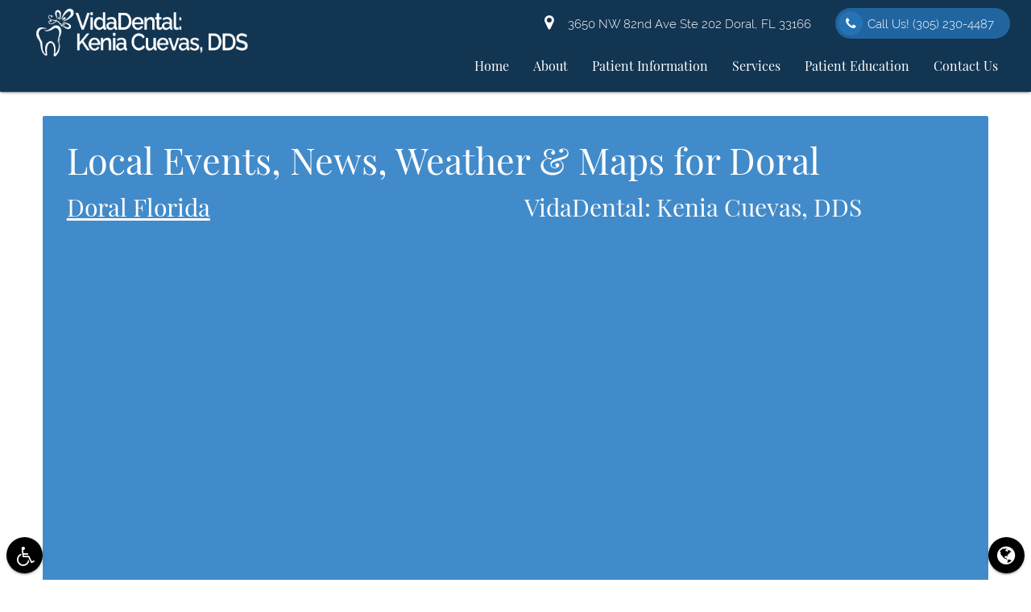

--- FILE ---
content_type: text/css
request_url: https://www.vidadental.com/wp-content/themes/vidadental-dg14056-child-theme/style.css?ver=d21351f400a006bea3fbfd1a084bf339
body_size: -551
content:
/*
 Theme Name:   VidaDental: Kenia Cuevas, DDS Theme
 Description:  A DoctorGenius Framework Child Theme
 Template:     doctorgenius-framework
 Version:      2.2.4
*/


--- FILE ---
content_type: text/plain
request_url: https://www.google-analytics.com/j/collect?v=1&_v=j102&a=199043699&t=pageview&_s=1&dl=https%3A%2F%2Fwww.vidadental.com%2Fdoral-fl%2F&ul=en-us%40posix&dt=Doral%20Florida%20%7C%20Local%20Events%2C%20News%2C%20Weather%20%26%20Maps&sr=1280x720&vp=1280x720&_u=aGDAgAAjAAAAAG~&jid=159650876&gjid=1656516789&cid=1400619403.1769001251&tid=UA-208506179-1&_gid=1640938992.1769001251&_slc=1&gtm=45He61g1n81MBKK9RCv854459864za200zd854459864&cd3=NewFW&cd4=ind&cd5=Q12302&cd7=Dental&gcd=13l3l3l3l1l1&dma=0&tag_exp=102015666~103116026~103200004~104527906~104528501~104684208~104684211~105391252~115938465~115938469~117041587&z=1803894741
body_size: -831
content:
2,cG-5SVSZ4MG3P